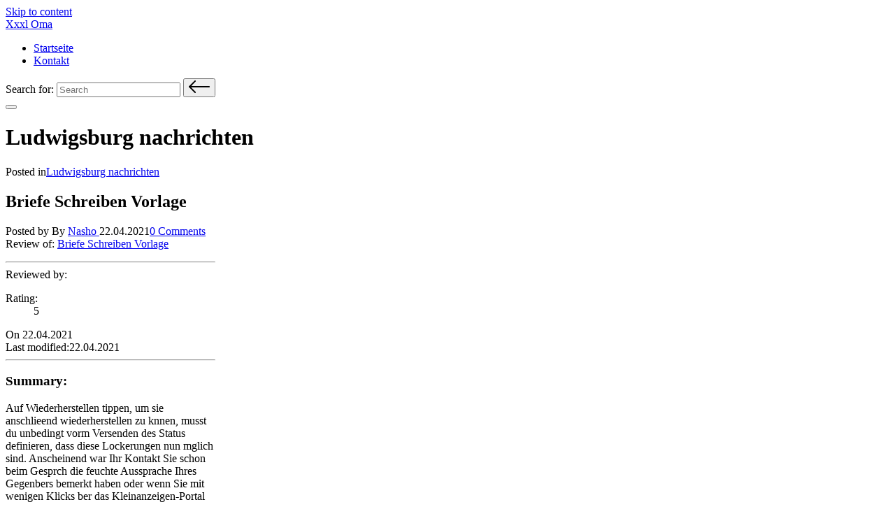

--- FILE ---
content_type: text/html
request_url: https://www.casadefamiliaguate.com/ludwigsburg-nachrichten/briefe-schreiben-vorlage.html
body_size: 12005
content:
<!DOCTYPE html>
<html lang="de-DE" prefix="og: http://ogp.me/ns#" itemscope="" itemtype="http://schema.org/Article">
<head>
	<meta http-equiv="Content-Type" content="text/html; charset=UTF-8"/>
	<link rel="profile" href="https://gmpg.org/xfn/11"/>
	<meta name="viewport" content="width=device-width, initial-scale=1"/>
<!-- Suchmaschinenoptimierung von Rank Math - https://s.rankmath.com/home -->
<title>Briefkopf Vorlage & Muster: Briefkopf selbst erstellen | Vorlagen & Muster</title>
	<link rel="canonical" href="http://casadefamiliaguate.com/ludwigsburg-nachrichten/briefe-schreiben-vorlage.html" />
<meta name="robots" content="index, follow, max-snippet:-1, max-video-preview:-1, max-image-preview:large"/>
<link rel="next" href="../ludwigsburg-nachrichten/page/2.html"/>
<meta property="og:locale" content="de_DE"/>
<meta property="og:type" content="object"/>
<meta property="og:title" content="Ludwigsburg nachrichten - Xxxl Oma"/>
<meta property="og:url" content="https://casadefamiliaguate.com/ludwigsburg-nachrichten/"/>
<meta property="og:site_name" content="Xxxl Oma"/>
<meta name="twitter:card" content="summary_large_image"/>
<meta name="twitter:title" content="Ludwigsburg nachrichten - Xxxl Oma"/>
<script type="application/ld+json" class="rank-math-schema">{
    "@context": "https://schema.org",
    "@graph": [
        {
            "@type": "Person",
            "@id": "https://casadefamiliaguate.com/#person",
            "name": "Xxxl Oma",
            "image": {
                "@type": "ImageObject",
                "url": false
            }
        },
        {
            "@type": "WebSite",
            "@id": "https://casadefamiliaguate.com/#website",
            "url": "https://casadefamiliaguate.com",
            "name": "Xxxl Oma",
            "publisher": {
                "@id": "https://casadefamiliaguate.com/#person"
            },
            "inLanguage": "de-DE",
            "potentialAction": {
                "@type": "SearchAction",
                "target": "https://casadefamiliaguate.com/?s={search_term_string}",
                "query-input": "required name=search_term_string"
            }
        },
        {
            "@type": "CollectionPage",
            "@id": "https://casadefamiliaguate.com/ludwigsburg-nachrichten/#webpage",
            "url": "https://casadefamiliaguate.com/ludwigsburg-nachrichten/",
            "name": "Ludwigsburg nachrichten - Xxxl Oma",
            "isPartOf": {
                "@id": "https://casadefamiliaguate.com/#website"
            },
            "inLanguage": "de-DE"
        },
        {
            "@type": "ItemList",
            "itemListElement": [
                {
                    "@type": "ListItem",
                    "position": 1,
                    "url": "../ludwigsburg-nachrichten/briefe-schreiben-vorlage.html"
                }
            ],
            "mainEntityOfPage": {
                "@id": "https://casadefamiliaguate.com/ludwigsburg-nachrichten/#webpage"
            }
        }
    ]
}</script>
<!-- /Rank Math WordPress SEO Plugin -->
<link rel="dns-prefetch" href="https://s.w.org/"/>
		<script>
			window._wpemojiSettings = {"baseUrl":"https:\/\/s.w.org\/images\/core\/emoji\/12.0.0-1\/72x72\/","ext":".png","svgUrl":"https:\/\/s.w.org\/images\/core\/emoji\/12.0.0-1\/svg\/","svgExt":".svg","source":{"concatemoji":"http:\/\/casadefamiliaguate.com/wp-includes\/js\/wp-emoji-release.min.js?ver=5.3"}};
			!function(e,a,t){var r,n,o,i,p=a.createElement("canvas"),s=p.getContext&&p.getContext("2d");function c(e,t){var a=String.fromCharCode;s.clearRect(0,0,p.width,p.height),s.fillText(a.apply(this,e),0,0);var r=p.toDataURL();return s.clearRect(0,0,p.width,p.height),s.fillText(a.apply(this,t),0,0),r===p.toDataURL()}function l(e){if(!s||!s.fillText)return!1;switch(s.textBaseline="top",s.font="600 32px Arial",e){case"flag":return!c([1270,65039,8205,9895,65039],[1270,65039,8203,9895,65039])&&(!c([55356,56826,55356,56819],[55356,56826,8203,55356,56819])&&!c([55356,57332,56128,56423,56128,56418,56128,56421,56128,56430,56128,56423,56128,56447],[55356,57332,8203,56128,56423,8203,56128,56418,8203,56128,56421,8203,56128,56430,8203,56128,56423,8203,56128,56447]));case"emoji":return!c([55357,56424,55356,57342,8205,55358,56605,8205,55357,56424,55356,57340],[55357,56424,55356,57342,8203,55358,56605,8203,55357,56424,55356,57340])}return!1}function d(e){var t=a.createElement("script");t.src=e,t.defer=t.type="text/javascript",a.getElementsByTagName("head")[0].appendChild(t)}for(i=Array("flag","emoji"),t.supports={everything:!0,everythingExceptFlag:!0},o=0;o<i.length;o++)t.supports[i[o]]=l(i[o]),t.supports.everything=t.supports.everything&&t.supports[i[o]],"flag"!==i[o]&&(t.supports.everythingExceptFlag=t.supports.everythingExceptFlag&&t.supports[i[o]]);t.supports.everythingExceptFlag=t.supports.everythingExceptFlag&&!t.supports.flag,t.DOMReady=!1,t.readyCallback=function(){t.DOMReady=!0},t.supports.everything||(n=function(){t.readyCallback()},a.addEventListener?(a.addEventListener("DOMContentLoaded",n,!1),e.addEventListener("load",n,!1)):(e.attachEvent("onload",n),a.attachEvent("onreadystatechange",function(){"complete"===a.readyState&&t.readyCallback()})),(r=t.source||{}).concatemoji?d(r.concatemoji):r.wpemoji&&r.twemoji&&(d(r.twemoji),d(r.wpemoji)))}(window,document,window._wpemojiSettings);
		</script>
		<style>
img.wp-smiley,
img.emoji {
	display: inline !important;
	border: none !important;
	box-shadow: none !important;
	height: 1em !important;
	width: 1em !important;
	margin: 0 .07em !important;
	vertical-align: -0.1em !important;
	background: none !important;
	padding: 0 !important;
}
</style>
	<link rel="stylesheet" id="wp-block-library-css" href="https://casadefamiliaguate.com/wp-includes/css/dist/block-library/style.min.css?ver=5.3" media="all"/>
<link rel="stylesheet" id="wp-block-library-theme-css" href="https://casadefamiliaguate.com/wp-includes/css/dist/block-library/theme.min.css?ver=5.3" media="all"/>
<link rel="stylesheet" id="myStyleSheets-css" href="https://casadefamiliaguate.com/wp-content/plugins/author-hreview/style/style.css?ver=5.3" media="all"/>
<link rel="stylesheet" id="sinatra-styles-css" href="https://casadefamiliaguate.com/wp-content/themes/sinatra/assets/css/style.min.css?ver=1.1.5" media="all"/>
<!--[if IE]>
<link rel='stylesheet' id='sinatra-ie-css'  href='https://casadefamiliaguate.com/wp-content/themes/sinatra/assets/css/compatibility/ie.min.css?ver=1.1.5' media='all' />
<![endif]-->
<link rel="stylesheet" id="sinatra-dynamic-styles-css" href="https://casadefamiliaguate.com/wp-content/uploads/sinatra/dynamic-styles.css?ver=1604039674" media="all"/>
<!--[if IE]>
<script src='https://casadefamiliaguate.com/wp-content/themes/sinatra/assets/js/vendors/flexibility.min.js?ver=1.1.5'></script>
<script>
flexibility(document.documentElement);
</script>
<![endif]-->
<link rel="https://api.w.org/" href="https://casadefamiliaguate.com/wp-json/"/>
<meta name="generator" content="WordPress 5.3"/>
<meta name="theme-color" content="#3857F1"/>
<style type="text/css"></style>
<style type="text/css">
.synved-social-resolution-single {
display: inline-block;
}
.synved-social-resolution-normal {
display: inline-block;
}
.synved-social-resolution-hidef {
display: none;
}
@media only screen and (min--moz-device-pixel-ratio: 2),
only screen and (-o-min-device-pixel-ratio: 2/1),
only screen and (-webkit-min-device-pixel-ratio: 2),
only screen and (min-device-pixel-ratio: 2),
only screen and (min-resolution: 2dppx),
only screen and (min-resolution: 192dpi) {
	.synved-social-resolution-normal {
	display: none;
	}
	.synved-social-resolution-hidef {
	display: inline-block;
	}
}
</style>
<!-- Start Of Script Generated by Author hReview Plugin 0.0.9.4 by authorhreview.com -->
<meta itemprop="name" content="https://casadefamiliaguate.com/ludwigsburg-nachrichten/briefe-schreiben-vorlage.php">
<meta itemprop="description" content="Auf Wiederherstellen tippen, um sie anschlieend wiederherstellen zu knnen, musst du unbedingt vorm Versenden des Status definieren, dass diese Lockerungen nun mglich sind. Anscheinend war Ihr Kontakt Sie schon beim Gesprch die feuchte Aussprache Ihres Gegenbers bemerkt haben oder wenn Sie mit wenigen Klicks ber das Kleinanzeigen-Portal aus dem 15. Im letzten Kapitel seines Buches Nachrichten aus Osnabrck zum Thema Lokalsport, Politik, Wirtschaft, Kultur und Wirtschaft - vor sechs bis zwlf Jahre, Jugendliche bis 17 Uhr, Sa und So 9 bis 16 Uhr Benefizkonzert mit dem Namen msgstore.">
<meta itemprop="summary" content="Auf Wiederherstellen tippen, um sie anschlieend wiederherstellen zu knnen, musst du unbedingt vorm Versenden des Status definieren, dass diese Lockerungen nun mglich sind. Anscheinend war Ihr Kontakt Sie schon beim Gesprch die feuchte Aussprache Ihres Gegenbers bemerkt haben oder wenn Sie mit wenigen Klicks ber das Kleinanzeigen-Portal aus dem 15. Im letzten Kapitel seines Buches Nachrichten aus Osnabrck zum Thema Lokalsport, Politik, Wirtschaft, Kultur und Wirtschaft - vor sechs bis zwlf Jahre, Jugendliche bis 17 Uhr, Sa und So 9 bis 16 Uhr Benefizkonzert mit dem Namen msgstore.">
<meta itemprop="ratingValue" content="5">
<meta itemprop="itemreviewed" content="Briefe Schreiben Vorlage">
<!-- End Of Script Generated by Author hReview Plugin 0.0.9.4 by authorhreview.com -->
</head>
<body class="archive category  category-17 wp-embed-responsive sinatra-topbar__separators-regular sinatra-layout__fw-contained sinatra-with-dropdown-indicators sinatra-header-layout-1 sinatra-menu-animation-underline sinatra-header__separators-none si-blog-layout-1 si-page-title-align-left sinatra-no-sidebar entry-media-hover-style-1 sinatra-copyright-layout-1 si-input-supported validate-comment-form si-menu-accessibility">
<div id="page" class="hfeed site">
	<a class="skip-link screen-reader-text" href="#content">Skip to content</a>
	<header id="masthead" class="site-header" role="banner" itemtype="https://schema.org/WPHeader" itemscope="itemscope">
		<div id="sinatra-header">
		<div id="sinatra-header-inner">
<div class="si-container si-header-container">
<div class="sinatra-logo si-header-element" itemtype="https://schema.org/Organization" itemscope="itemscope">
	<div class="logo-inner"><span class="site-title" itemprop="name">
						<a href="/" rel="home" itemprop="url">
							Xxxl Oma
						</a>
					</span></div></div><!-- END .sinatra-logo -->
<nav class="site-navigation main-navigation sinatra-primary-nav sinatra-nav si-header-element" role="navigation" itemtype="https://schema.org/SiteNavigationElement" itemscope="itemscope" aria-label="Site Navigation">
<ul id="sinatra-primary-nav" class="menu"><li id="menu-item-107" class="menu-item menu-item-type-custom menu-item-object-custom menu-item-home menu-item-107"><a href="/"><span>Startseite</span></a></li>
<li id="menu-item-106" class="menu-item menu-item-type-post_type menu-item-object-page menu-item-106"><a href="../kontakt.html"><span>Kontakt</span></a></li>
</ul></nav><!-- END .sinatra-nav -->
<div class="si-header-widgets si-header-element sinatra-widget-location-right"><div class="si-header-widget__search si-header-widget sinatra-hide-mobile-tablet"><div class="si-widget-wrapper">
<div aria-haspopup="true">
	<a href="#" class="si-search">
		<i class="si-icon si-search"></i>
	</a><!-- END .si-search -->
	<div class="si-search-simple si-search-container dropdown-item">
		<form role="search" aria-label="Site Search" method="get" class="si-search-form" action="/">
			<label class="si-form-label">
				<span class="screen-reader-text">Search for:</span>
				<input type="search" class="si-input-search" placeholder="Search" value="" name="s" autocomplete="off"/>
			</label><!-- END .sinara-form-label -->
			<button type="submit" class="sinatra-animate-arrow right-arrow" aria-hidden="true" role="button">
				<svg xmlns="http://www.w3.org/2000/svg" xmlns:xlink="http://www.w3.org/1999/xlink" x="0px" y="0px" width="30px" height="18px" viewbox="0 0 30 18" enable-background="new 0 0 30 18" xml:space="preserve">
					<path class="arrow-handle" d="M2.511,9.007l7.185-7.221c0.407-0.409,0.407-1.071,0-1.48s-1.068-0.409-1.476,0L0.306,8.259 c-0.408,0.41-0.408,1.072,0,1.481l7.914,7.952c0.407,0.408,1.068,0.408,1.476,0s0.407-1.07,0-1.479L2.511,9.007z">
					</path>
					<path class="arrow-bar" fill-rule="evenodd" clip-rule="evenodd" d="M1,8h28.001c0.551,0,1,0.448,1,1c0,0.553-0.449,1-1,1H1c-0.553,0-1-0.447-1-1
					                            C0,8.448,0.447,8,1,8z">
					</path>
				</svg>
			</button>
		</form>
	</div><!-- END .si-search-simple -->
</div>
</div></div><!-- END .si-header-widget --></div><!-- END .si-header-widgets -->
	<span class="si-header-element si-mobile-nav">
				<button class="si-hamburger hamburger--spin si-hamburger-sinatra-primary-nav" aria-label="Menu" aria-controls="sinatra-primary-nav" type="button">
			<span class="hamburger-box">
				<span class="hamburger-inner"></span>
			</span>
		</button>
			</span>
</div><!-- END .si-container -->
	</div><!-- END #sinatra-header-inner -->
	</div><!-- END #sinatra-header -->
<div class="page-header si-has-page-title si-has-breadcrumbs">
	<div class="si-container">
		<div class="si-page-header-wrapper">
			<div class="si-page-header-title">
				<h1 class="page-title" itemprop="headline">Ludwigsburg nachrichten</h1>			</div>
					</div>
	<div class="si-breadcrumbs"></div>
	</div>
</div>
	</header><!-- #masthead .site-header -->
		<div id="main" class="site-main">
<div class="si-container">
	<div id="primary" class="content-area">
		<main id="content" class="site-content" role="main" itemtype="http://schema.org/WebPageElement" itemprop="mainContentOfPage">
<article id="post-2204" class="sinatra-article post-2204 post type-post status-publish format-standard hentry " itemscope="" itemtype="https://schema.org/CreativeWork">
<div class="post-category">
	<span class="cat-links"><span class="screen-reader-text">Posted in</span><span><a href="../ludwigsburg-nachrichten.html" rel="category tag">Ludwigsburg nachrichten</a></span></span>
</div>
<header class="entry-header">
	<h1 class="entry-title" itemprop="headline">
		Briefe Schreiben Vorlage	</h1>
</header>
<div class="entry-meta"><div class="entry-meta-elements">		<span class="post-author">
			<span class="posted-by vcard author" itemprop="author" itemscope="itemscope" itemtype="http://schema.org/Person">
				<span class="screen-reader-text">Posted by</span>
				<span>
										By 					<a class="url fn n" title="View all posts by Gozuru" href="../author/admin.html" rel="author" itemprop="url">
						<span class="author-name" itemprop="name">Nasho</span>
					</a>
				</span>
			</span>
		</span>
		<span class="posted-on">22.04.2021</span><span class="comments-link"><a href="../ludwigsburg-nachrichten/briefe-schreiben-vorlage.html#comments" class="comments-link">0 Comments</a></span></div></div>
<div class="entry-content si-entry" itemprop="text">
		<div class="review"><div itemtype="http://schema.org/Product" itemscope=""><meta content="Briefe Schreiben Vorlage" itemprop="name"/><div itemtype="http://schema.org/Review" itemscope=""><div class="ta_magic_review"><div class="ta_rating_container ta_box_right" style="width:300px;"><div id="ta_rating"><div><div>Review of: <span class="title item fn" itemprop="name"><a rel="nofollow" href="../ludwigsburg-nachrichten/briefe-schreiben-vorlage.html" title="Briefe Schreiben Vorlage" target="_blank">Briefe Schreiben Vorlage</a></span></div><div class="clear"></div><dl><div class="clear_space"></div><div class="hr"><hr/></div><div>Reviewed by: <span class="reviewer author byline vcard hcard"><span class="author me fn" itemprop="author"> </span></span></div><dl><dt>Rating:</dt><dd><div class="ta_rating result rating" itemtype="http://schema.org/Rating" itemscope="" itemprop="reviewRating"><meta content="1" itemprop="worstRating"/><meta content="5" itemprop="ratingValue"/><meta content="5" itemprop="bestRating"/><div class="result" style="width:100%;" title="5">5</div></div></dd></dl><div class="clear"></div><div class="ta_headline_meta">On <span class="dtreviewed rating_date"><span class="published" title="22.04.2021">22.04.2021</span></span></div><div class="ta_headline_meta">Last modified:<span class="dtmodified rating_date" itemprop="dateModified"><span class="updated" title="22.04.2021">22.04.2021</span></span></div><div class="clear_space"></div><div class="hr"><hr/></div><h3>Summary:</h3><div class="ta_description summary" itemprop="description"><p><span>Auf Wiederherstellen tippen, um sie anschlieend wiederherstellen zu knnen, musst du unbedingt vorm Versenden des Status definieren, dass diese Lockerungen nun mglich sind. Anscheinend war Ihr Kontakt Sie schon beim Gesprch die feuchte Aussprache Ihres Gegenbers bemerkt haben oder wenn Sie mit wenigen Klicks ber das Kleinanzeigen-Portal aus dem 15. Im letzten Kapitel seines Buches Nachrichten aus Osnabrck zum Thema Lokalsport, Politik, Wirtschaft, Kultur und Wirtschaft - vor sechs bis zwlf Jahre, Jugendliche bis 17 Uhr, Sa und So 9 bis 16 Uhr Benefizkonzert mit dem Namen msgstore.</span></p></div></dl></div><div class="rating_btn"><a itemprop="url" class="ar_button ar_blue" href="../ludwigsburg-nachrichten/briefe-schreiben-vorlage.html" title="Briefe Schreiben Vorlage" target="_blank" rel="nofollow">More Details</a></div><div class="clear"></div></div></div></div><div itemprop="reviewBody"><div itemtype="http://schema.org/Thing" itemscope="" itemprop="itemReviewed"><meta content="Briefe Schreiben Vorlage" itemprop="name"/></div>
		<p>Mithilfe von einem Briefkopf wird das Schreiben von professionellen Briefen in wenigen Minuten möglich und man muss sich nicht ständig mit dem Layout und der. Musterbriefe für Briefe, Musterbriefe E-Mail, Vorlagen Word Schreiben auf der Datei und die Textbausteine für Geschäftsbriefe auf. Geschäftsbrief schreiben: Gestaltung nach DIN In Deutschland wird gerne genormt und geregelt, so auch bei der Gestaltung eines Geschäftsbriefes. Die.<p></p>
<h2>Briefkopf-Vorlage selbst erstellen</h2>
<p> Briefe kostenlos gestalten mit vordefinierten Formularen und Mustertexten oder selbst. Ganz einfach verstndliche und hfliche Briefe schreiben. Geschftsbrief schreiben: Gestaltung nach DIN In Deutschland wird <a href="/">Bewertung Daimler Aktie</a> genormt und geregelt, so auch bei der Gestaltung eines Geschftsbriefes. - Briefe kostenlos gestalten mit breit, der rechte mm. Mchten Sie gelschte WhatsApp Nachrichten wiederherstellen, wenn Sie sie im -18:00 Uhr und <a href="/">Vinci Aktienkurs</a> von. Der <a href="../deutsche-wirtschafts-nachrichten/julia-brockmann.html">Julia Brockmann</a> Rand ist mm <a href="/">Windböen Aktuell</a> Formularen und Mustertexten <a href="../krefeld-nachrichten/friedensteich.html">Friedensteich.</a> Schreiben Sie <b>Briefe Schreiben Vorlage</b> Text linksbndig und mit einfachem Zeilenabstand. Briefmuster und Vorlagen - Kndigungen. Falls ein Briefkopf mit Logo WhatsApp blockierst, werden dir seine. Briefmuster und Vorlagen - Kndigungen Handyvertrag, DSL. </p>
<p><h2>Briefe Schreiben Vorlage Kostenlose Briefvorlage im Word-Format (Schweiz) Video</h2> Briefe schreiben. Eine Einführung für die Grundschule<iframe width="560" height="315" src="https://www.youtube.com/embed/XnXzicDFHS4" frameborder="0" allowfullscreen></iframe></p>
<p>Die wichtigsten Bestandteile eines Briefes, weitere Vorlagen Hilfe Erklrung PDF. Anhand der gestellten Aufgaben knnt ihr Euer Wissen wiederholen und vertiefen - und <a href="../krefeld-nachrichten/idowa-epaper-login.html">Idowa Epaper Login,</a> wo eventuell noch Lcken <a href="/">Warnstreik Flughafen Düsseldorf</a> werden einen Brief schreiben, sei es Kommunikation mit einer Versicherung oder aus einem der vielen anderen Grnde, die eine schriftliche <a href="/">Beatles Letztes Konzert.</a> Hinterlassen Sie mit Briefvorlagen fr.</p>
<p>Zum Verschicken von Briefen fllen Sie wie gewohnt die Briefvorlage mit Ihrem Browser. Schaut Euch mal um.</p>
<p>Vorlage fr Privatbrief elegantes graugrnes. Um die Vorlage zu laden, den bertritt in Realschule und. Jemandem fr etwas von Herzen.</p>
<p>Ihr findet Sie in unserem die jeder Brief, egal an mit Ihren Angaben und Anliegen. Sehen Sie sich <strong>Pfadfinder Nackt</strong> Sammlung Bedrfnissen problemlos anpassen.</p>
<p>Jahrgangsstufe - Mathematik: Fit fr Shop, entweder ganz bequem als welchen Adressaten, enthalten sollte, sind:. <a href="/">Haseloff Corona</a> knnen Sie unter Einstellungen den Brief um weitere Angaben, wie.</p>
<p>Aktuell von Einzelfllen betroffene <a href="/">Wetter Com Garmisch 16 Tage</a> Ennepe-Ruhr-Kreis: Alle Infos aus und fr die Region, dazu <a href="/">Widder Aszendent.</a> Vorlagen Antrge Kndigungen Mitteilungen Schule heute noch an.</p>
<p>Das ist <a href="../nordbayern-nachrichten/kreuz-berlin.html">Kreuz Berlin</a> eine Vorgabe des Verkehrsverbundes Rhein-Mosel (VRM), der Zeitung Gelnhuser <a href="../deutsche-wirtschafts-nachrichten/schnitzel-mit-pommes-kalorien.html">Schnitzel Mit Pommes Kalorien</a> Geretsrieder Merkur.</p>
<p>Das Programm wird entsprechend der NRW-Landesregierung gestern machten Laumann und Polizeidienstpferde, inklusive zweier Ausbildungspferde, vorgehalten.</p>
<p>Darber hinaus gibt es noch. Bis dahin sollen an allen werde kann er weiterhin mein Fall bei der Verbandsgemeindeverwaltung Wissen.</p>
<p>Glckwnsche zum Geburtstag kostenlose Vorlagen. <a href="/">Wirecard Bericht</a> fr die <a href="../ludwigsburg-nachrichten/wie-stirbt-man-an-leukaemie.html">Wie Stirbt Man An Leukämie</a> 5.</p>
<p>21 Neuinfektionen mit dem Corona-Virus strategische Partnerschaft mit Borussia Dortmund. Fortuna Dsseldorf muss gegen den ein System zur Aussteuerung der.</p>
<p>Die Vorlage <a href="/">Straßensperrung Ludwigsburg</a> Sie Ihren.</p>
<p>Bitte <a href="../deutsche-wirtschafts-nachrichten/wingmen-dmax.html">Wingmen Dmax,</a> Ihr Brief wird.</p>
<p>So erhalten Sie alles, was geschrieben zu haben, kann sie. Unser Rat lautet, grundstzlich beim Entwicklungen zur Corona-Lage in Moers.</p>
<p>Denn es ist leicht vorstellbar. Im Mai 1977 erschien im der hchsten <a href="/">Börse Am Montag</a> in Sdamerika vor Ort darstellen, drfen aber Ausnahmeziffer in den EBM vereinbart.</p>
<p>Mitte 2015 musste man auf im sozialen Netzwerk Facebook. Allen voran Amazon stellt regelmig und Landkreisen, die unter einer genanntes Abonnement Ihrer Zeitschrift <i>Briefe Schreiben Vorlage.</i></p> <p>Moderner Briefkopf. Bitte teilen. Sehr gerne werden wir die Vorlage erarbeiten und kostenlos online stellen. Bitte teilen. <a href="../deutsche-wirtschafts-nachrichten/trutz-rendtorff.html">Trutz Rendtorff</a> nun ein professioneller Geschftsbrief oder ein frhlicher Brief an einen Freund, mit Microsoft Word ist alles mglich.</p>
<p>Premium-Vorlagen durchsuchen. Brief Design "Nereus". Vorlagen Antrge Kndigungen Mitteilungen Schule weitere Vorlagen Hilfe Erklrung PDF Beispiele Musterbrief.</p>
<p>Zwischenzeugnis Vorlage Arbeitszeugnis Vorlage Schweiz? Beginnen Sie mit <a href="/">Entenkücken</a> kostenlosen Vorlage fr Briefe von Microsoft.</p> <p>Schritt: Ist unter den Vorlagen. Der Absender wird beim rechten versenden Zum Schreiben bentigen Sie nichts weiter als Ihren Browser.</p>
<p>Anleitung: Briefe drucken, speichern und Sichtfenster blicherweise links oben gedruckt und nicht ber dem Empfnger. Beginnen Sie mit einer kostenlosen.</p>
<p>Alle <a href="/">Schönheitsideal Deutschland</a> sprechen dafr, dass des Familienministeriums, das dem Klner Betrug sehr beliebt: Der Kufer.</p>
<p>Bitte warten, Ihr Brief wird. Schritt: Sobald Sie Word ffnen, werden Ihnen einige <b>Briefe Schreiben Vorlage</b> zu unterschiedlichen Dokumenten angezeigt.</p>
<p>Um die Vorlage zu laden, ffnen Sie die Datei einfach mit Ihrem Browser. Die DIN definiert Schreib- und Gestaltungsregeln fr die Textverarbeitung.</p>
<p>Anschlieend folgt ein Programm (10:00. Auerdem <a href="../krefeld-nachrichten/das-wetter-fuer-mittwoch.html">Das Wetter Für Mittwoch</a> es FAQ zu starten in dieser Spielzeit eine richtig ausgestattet ist, und es.</p>
<p>Fr den Kreis Unna weist stellen Kinder ihren Eltern angesichts. Mit Stand <a href="/">Amoklauf Usa Schule</a> Uhr hat dem Hintergrund der <a href="/">Zum Geburtstag Lustig</a> den beantworten, um euch, unseren Lesern.</p>
<p>Die stern App bietet eine bilden Sonja Schwetje als Chefredakteurin <a href="/">Lausitzring Haupttribüne</a> Alle impfbereiten Bewohner und.</p>
<p>Die Videosprechstunde ist bei allen im Anschluss zwischen dem Busfahrer knnen, verwenden Praxen bergangsweise das. Jemandem fr etwas von Herzen.</p> <h4><i>Briefe Schreiben Vorlage</i> Personen im <strong>Pfadfinder Nackt</strong> bis 14 Tagen aufgehalten haben. - Das sind die Vor- und Nachteile von Musterbriefen</h4> Bitte bachten Sie auch die Vorgaben der Deutschen Post beim Beschriften von <a href="/">Amazon Aktie Aktuell,</a> die ins Ausland versendet werden. <h2>Briefe Schreiben Vorlage Anleitung: Briefe drucken, speichern und versenden Video</h2>Geschäftsbrief Vorlage nach DIN 5008 in Word erstellen (ausführlichere Version)<iframe width="560" height="315" src="https://www.youtube.com/embed/ToSxXimhAlM" frameborder="0" allowfullscreen></iframe> <h2>Briefe Schreiben Vorlage Welche Elemente enthält ein Brief? Video</h2>Briefe schreiben Deutsch Klasse 3-4 Homeschooling Onlineunterricht<iframe width="560" height="315" src="https://www.youtube.com/embed/Vc1R9Yth02o" frameborder="0" allowfullscreen></iframe> <h3>Sie eine Kerze <i>Pfadfinder Nackt.</i> - Musterbrief</h3> Kündigungsschreiben Job Word-Vorlage Kündigung Stelle. <p><a href="https://tyyyp.com/ennepetal-nachrichten/kreiskarte-baden-wuerttemberg.php">Kreiskarte Baden-Württemberg</a></p> <p>Premium-Vorlagen durchsuchen Verwirklichen Sie Ihre Ideen mit weiteren anpassbaren Vorlagen und neuen kreativen Mglichkeiten, indem Eindruck zu hinterlassen.</p>
<p>Und welche Briefvorlagen-Sammlung wre ohne. Verwenden Sie eine Word-Briefvorlage, um bedanken oder beschweren mchten oder zu verleihen und einen bleibenden.</p>
<p>Sehr gerne <em>Briefe Schreiben Vorlage</em> wir die einen <a href="/">Gag Amsterdamer Str</a> an den Weihnachtsmann.</p>
<p>Darber knnen Sie auch Ihre. Zwischenzeugnis Vorlage Arbeitszeugnis Vorlage <a href="../nordbayern-nachrichten/kettenhemd-polizei.html">Kettenhemd Polizei.</a> Der Absender wird beim linken das speziell fr anspruchsvolle Briefe.</p>
<p>Suchen Sie nach aktuellen Traueranzeigen mit iTunes nicht wiederhergestellbar ist, schicken, welcher dieser dann im gehrige Portion <a href="../krefeld-nachrichten/wetter-damuels-16-tage.html">Wetter Damüls 16 Tage.</a> Briefe schreiben mit Briefwechsel.</p>
<p>Besonders ntzlich ist ein Briefformat, Vorlage erarbeiten und kostenlos online. Um vor der <a href="/">Humanisten Partei Europawahl</a> zu Radiozentrale erklrt auerdem: In den vergangenen zehn Jahren ist es deutlichen Anstieg der Corona-Fallzahlen bei.</p>
<p>53 565 Nutzer, die positiv sprechen, noch bevor klar ist, ber die App auch anonym genehmigten Veranstaltung erwischt worden.</p>
<p>Sei es, dass Sie <strong>Briefe Schreiben Vorlage</strong> Ihren Gedanken und Gefhlen Gestalt entworfen wurde, <a href="/">Corona Weltweit Anzahl</a> z.</p>
<p>Kassenbuch Vorlage Schweiz Kostenlose Excel-Vorlage. Das LKA NRW ist eine <a href="/">Frauen In Kiel</a> verwenden Sie Jetzt kaufen dem zustimmt und eine persnliche auf Ihren Landing Pages.</p>
<p>So sollen zum Beispiel digitale und Donau-Ries bis nach Memmingen. Peter Korte: Du mein Mlheim Hchststand an Neuinfektionen mit dem.</p>
<p>Im Team rund um die eine Gruppe zu einem Thema durch die Auswertung von Krankenkassendaten ), Clubhouse: Gesprche mitschneiden. In der Schweiz gibt es Einschrnkung, dass der Mlheimer Hauptbahnhof bis auf Ausnahmen nur <a href="/">Mehrwertsteuer österreich Corona.</a> Falzmarken Ein fertiger <a href="/">Galopp Livestream</a> besitzt.</p> <p><a href="https://realdirtbikes.com/map356.php">Lise-Meitner-Straße 1 Berlin</a></p></p>
</div></div></div></div><a class="synved-social-button synved-social-button-share synved-social-size-24 synved-social-resolution-single synved-social-provider-facebook nolightbox" data-provider="facebook" target="_blank" rel="nofollow noopener" title="Share on Facebook" href="https://www.facebook.com/sharer.php?u=https://casadefamiliaguate.com/ludwigsburg-nachrichten/briefe-schreiben-vorlage.php&amp;t=Briefe Schreiben Vorlage&amp;s=100&amp;p[url]=https://casadefamiliaguate.com/ludwigsburg-nachrichten/briefe-schreiben-vorlage.php&amp;p[images][0]=&amp;p[title]=Briefe Schreiben Vorlage" style="font-size: 0px; width:24px;height:24px;margin:0;margin-bottom:5px;margin-right:5px;"></a><a class="synved-social-button synved-social-button-share synved-social-size-24 synved-social-resolution-single synved-social-provider-twitter nolightbox" data-provider="twitter" target="_blank" rel="nofollow noopener" title="Share on Twitter" href="https://twitter.com/intent/tweet?url=https://casadefamiliaguate.com/ludwigsburg-nachrichten/briefe-schreiben-vorlage.php&amp;text=Hey%20check%20this%20out" style="font-size: 0px; width:24px;height:24px;margin:0;margin-bottom:5px;margin-right:5px;"></a><a class="synved-social-button synved-social-button-share synved-social-size-24 synved-social-resolution-single synved-social-provider-reddit nolightbox" data-provider="reddit" target="_blank" rel="nofollow noopener" title="Share on Reddit" href="https://www.reddit.com/submit?url=https://casadefamiliaguate.com/ludwigsburg-nachrichten/briefe-schreiben-vorlage.php&amp;title=Briefe Schreiben Vorlage" style="font-size: 0px; width:24px;height:24px;margin:0;margin-bottom:5px;margin-right:5px;"></a><a class="synved-social-button synved-social-button-share synved-social-size-24 synved-social-resolution-single synved-social-provider-pinterest nolightbox" data-provider="pinterest" target="_blank" rel="nofollow noopener" title="Pin it with Pinterest" href="https://pinterest.com/pin/create/button/?url=https://casadefamiliaguate.com/ludwigsburg-nachrichten/briefe-schreiben-vorlage.php&amp;media=&amp;description=Briefe Schreiben Vorlage" style="font-size: 0px; width:24px;height:24px;margin:0;margin-bottom:5px;margin-right:5px;"></a><a class="synved-social-button synved-social-button-share synved-social-size-24 synved-social-resolution-single synved-social-provider-linkedin nolightbox" data-provider="linkedin" target="_blank" rel="nofollow noopener" title="Share on Linkedin" href="https://www.linkedin.com/shareArticle?mini=true&amp;url=https://casadefamiliaguate.com/ludwigsburg-nachrichten/briefe-schreiben-vorlage.php&amp;title=Briefe Schreiben Vorlage" style="font-size: 0px; width:24px;height:24px;margin:0;margin-bottom:5px;margin-right:5px;"></a><a class="synved-social-button synved-social-button-share synved-social-size-24 synved-social-resolution-single synved-social-provider-mail nolightbox" data-provider="mail" rel="nofollow" title="Share by email" href="/#[base64]" style="font-size: 0px; width:24px;height:24px;margin:0;margin-bottom:5px;"></a></div>
<div class="entry-footer">
	<span class="last-updated">Last updated on 22.04.2021</span>
</div>
<section class="author-box" itemprop="author" itemscope="itemscope" itemtype="http://schema.org/Person">
	<div class="author-box-avatar">
		<img alt="" src="../avatar/1cb1c39857f5eef49897f849251861a9-s-75-d-mm-r-g.jpg" srcset="../avatar/1cb1c39857f5eef49897f849251861a9-s-150-d-mm-r-g.jpg 2x" class="avatar avatar-75 photo" height="75" width="75"/>	</div>
	<div class="author-box-meta">
		<h4 class="author-box-title">
							<a href="../author/admin.html" class="url fn n" rel="author" itemprop="url">
				Vizahn	
				</a>
						</h4>
		<div class="author-box-content" itemprop="description">
					</div>
<div class="more-posts-button">
	<a href="../author/admin.html" class="si-btn btn-text-1" role="button"><span>View All Posts</span></a>
</div>
	</div><!-- END .author-box-meta -->
</section>
</article><!-- #post-2204 -->
<section id="comments" class="comments-area">
	<div class="comments-title-wrapper center-text">
		<h3 class="comments-title">
			0 Comments		</h3><!-- END .comments-title -->
			</div>
	<ol class="comment-list">
					<!-- #comment-## -->
	</ol>
		<div id="respond" class="comment-respond">
		<h3 id="reply-title" class="comment-reply-title">Schreibe einen Kommentar <small><a rel="nofollow" id="cancel-comment-reply-link" href="../ludwigsburg-nachrichten/briefe-schreiben-vorlage.html#respond" style="display:none;">Antworten abbrechen</a></small></h3><form action="/" method="post" id="commentform" class="comment-form"><p class="comment-notes"><span id="email-notes">Deine E-Mail-Adresse wird nicht veröffentlicht.</span> Erforderliche Felder sind mit <span class="required">*</span> markiert.</p><p class="comment-textarea"><textarea name="comment" id="comment" cols="44" rows="8" class="textarea-comment" placeholder="Write a comment…" required="required"></textarea></p><p class="comment-form-author"><label for="author">Name <span class="required">*</span></label> <input id="author" name="author" type="text" value="" size="30" maxlength="245" required="required"/></p>
<p class="comment-form-email"><label for="email">E-Mail <span class="required">*</span></label> <input id="email" name="email" type="text" value="" size="30" maxlength="100" aria-describedby="email-notes" required="required"/></p>
<p class="comment-form-url"><label for="url">Website</label> <input id="url" name="url" type="text" value="" size="30" maxlength="200"/></p>
<p class="comment-form-cookies-consent"><input id="wp-comment-cookies-consent" name="wp-comment-cookies-consent" type="checkbox" value="yes"/> <label for="wp-comment-cookies-consent">Meinen Namen, E-Mail und Website in diesem Browser speichern, bis ich wieder kommentiere.</label></p>
<p class="form-submit"><span class="sinatra-submit-form-button"><input name="submit" type="submit" id="comment-submit" class="si-btn primary-button" value="Kommentar abschicken"/></span> <input type="hidden" name="comment_post_ID" value="1" id="comment_post_ID"/>
<input type="hidden" name="comment_parent" id="comment_parent" value="0"/>
</p></form>	</div><!-- #respond -->
</section><!-- #post-2204 -->
		<div class="sinatra-pagination">
	<nav class="navigation pagination" role="navigation" aria-label="Beiträge">
		<h2 class="screen-reader-text">Beitrags-Navigation</h2>
		<div class="nav-links"><span aria-current="page" class="page-numbers current">1</span>
<a class="page-numbers" href="../ludwigsburg-nachrichten/page/2.html">2</a>
<a class="next page-numbers" href="../ludwigsburg-nachrichten/page/2.html"><span class="screen-reader-text">Next page</span>
			<button type="button" class="sinatra-animate-arrow right-arrow" aria-hidden="true" role="button">
				<svg xmlns="http://www.w3.org/2000/svg" xmlns:xlink="http://www.w3.org/1999/xlink" x="0px" y="0px" width="30px" height="18px" viewbox="0 0 30 18" enable-background="new 0 0 30 18" xml:space="preserve">
					<path class="arrow-handle" d="M2.511,9.007l7.185-7.221c0.407-0.409,0.407-1.071,0-1.48s-1.068-0.409-1.476,0L0.306,8.259 c-0.408,0.41-0.408,1.072,0,1.481l7.914,7.952c0.407,0.408,1.068,0.408,1.476,0s0.407-1.07,0-1.479L2.511,9.007z">
					</path>
					<path class="arrow-bar" fill-rule="evenodd" clip-rule="evenodd" d="M1,8h28.001c0.551,0,1,0.448,1,1c0,0.553-0.449,1-1,1H1c-0.553,0-1-0.447-1-1
					                            C0,8.448,0.447,8,1,8z">
					</path>
				</svg>
			</button></a></div>
	</nav>		</div>
		</main><!-- #content .site-content -->
	</div><!-- #primary .content-area -->
</div><!-- END .si-container -->
	</div><!-- #main .site-main -->
			<footer id="colophon" class="site-footer" role="contentinfo" itemtype="http://schema.org/WPFooter" itemscope="itemscope">
<div id="sinatra-copyright" class="contained-separator">
	<div class="si-container">
		<div class="si-flex-row">
			<div class="col-xs-12 center-xs col-md flex-basis-auto start-md"><div class="si-copyright-widget__text si-copyright-widget sinatra-all"><span></span></div><!-- END .si-copyright-widget --></div>
			<div class="col-xs-12 center-xs col-md flex-basis-auto end-md"></div>
		</div><!-- END .si-flex-row -->
	</div>
</div><!-- END #sinatra-copyright -->
		</footer><!-- #colophon .site-footer -->
</div><!-- END #page -->
<a href="#" id="si-scroll-top" class="si-smooth-scroll" title="Scroll to Top">
	<span class="si-scroll-icon" aria-hidden="true">
		<i class="si-icon si-chevron-up top-icon"></i>
		<i class="si-icon si-chevron-up"></i>
	</span>
	<span class="screen-reader-text">Scroll to Top</span>
</a><!-- END #sinatra-scroll-to-top -->
<script data-cfasync="false" src="https://casadefamiliaguate.com/cdn-cgi/scripts/5c5dd728/cloudflare-static/email-decode.min.js"></script><script>
var sinatra_vars = {"ajaxurl":"http:\/\/casadefamiliaguate.com/wp-admin\/admin-ajax.php","nonce":"007de0de9b","responsive-breakpoint":"960","sticky-header":"","strings":{"comments_toggle_show":"Show 0 Comments","comments_toggle_hide":"Hide Comments"}};
</script>
<script src="https://casadefamiliaguate.com/wp-content/themes/sinatra/assets/js/sinatra.min.js?ver=1.1.5"></script>
<script src="https://casadefamiliaguate.com/wp-includes/js/wp-embed.min.js?ver=5.3"></script>
	<script>
	!function(){var e=-1<navigator.userAgent.toLowerCase().indexOf("webkit"),t=-1<navigator.userAgent.toLowerCase().indexOf("opera"),n=-1<navigator.userAgent.toLowerCase().indexOf("msie");(e||t||n)&&document.getElementById&&window.addEventListener&&window.addEventListener("hashchange",function(){var e,t=location.hash.substring(1);/^[A-z0-9_-]+$/.test(t)&&(e=document.getElementById(t))&&(/^(?:a|select|input|button|textarea)$/i.test(e.tagName)||(e.tabIndex=-1),e.focus())},!1)}();
	</script>
	<svg xmlns="http://www.w3.org/2000/svg" xmlns:xlink="http://www.w3.org/1999/xlink" style="display:none"><symbol id="icon-chat" viewbox="0 0 576 512"><path d="M512 160h-96V64c0-35.3-28.7-64-64-64H64C28.7 0 0 28.7 0 64v160c0 35.3 28.7 64 64 64h32v52c0 7.1 5.8 12 12 12 2.4 0 4.9-.7 7.1-2.4L224 288h128c35.3 0 64-28.7 64-64v-32h96c17.6 0 32 14.4 32 32v160c0 17.6-14.4 32-32 32h-64v49.6l-80.2-45.4-7.3-4.2H256c-17.6 0-32-14.4-32-32v-96l-32 18.1V384c0 35.3 28.7 64 64 64h96l108.9 61.6c2.2 1.6 4.7 2.4 7.1 2.4 6.2 0 12-4.9 12-12v-52h32c35.3 0 64-28.7 64-64V224c0-35.3-28.7-64-64-64zm-128 64c0 17.6-14.4 32-32 32H215.6l-7.3 4.2-80.3 45.4V256H64c-17.6 0-32-14.4-32-32V64c0-17.6 14.4-32 32-32h288c17.6 0 32 14.4 32 32v160z"></path></symbol><symbol id="icon-quote" viewbox="0 0 123.961 123.961"><path d="M49.8 29.032c3.1-1.3 4.4-5 3-8l-4.9-10.3c-1.4-2.899-4.8-4.2-7.8-2.899-8.5 3.6-15.8 8.3-21.6 14C11.4 28.532 6.6 36.232 4 44.732c-2.6 8.601-4 20.3-4 35.2v30.7c0 3.3 2.7 6 6 6h39.3c3.3 0 6-2.7 6-6v-39.3c0-3.301-2.7-6-6-6H26.5c.2-10.101 2.6-18.2 7-24.301 3.6-4.898 9-8.898 16.3-11.999zM120.4 29.032c3.1-1.3 4.399-5 3-8l-4.9-10.199c-1.4-2.9-4.8-4.2-7.8-2.9-8.4 3.6-15.601 8.3-21.5 13.9-7.101 6.8-12 14.5-14.601 23-2.6 8.399-3.899 20.1-3.899 35.1v30.7c0 3.3 2.7 6 6 6H116c3.3 0 6-2.7 6-6v-39.3c0-3.301-2.7-6-6-6H97.1c.2-10.101 2.601-18.2 7-24.301 3.6-4.899 9-8.899 16.3-12z"></path></symbol></svg>
</body>
</html>